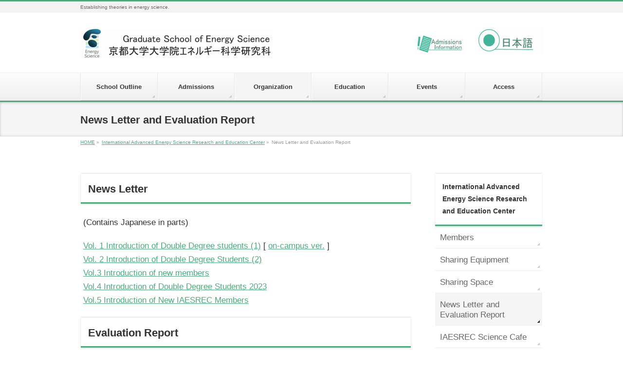

--- FILE ---
content_type: text/html; charset=UTF-8
request_url: https://www.energy.kyoto-u.ac.jp/en/advanced-center/news-letter/
body_size: 8576
content:
<!DOCTYPE html>
<!--[if IE]>
<meta http-equiv="X-UA-Compatible" content="IE=Edge" />
<![endif]-->
<html xmlns:fb="http://ogp.me/ns/fb#" lang="en-US">
<head>
<meta charset="UTF-8" />
<link rel="start" href="https://www.energy.kyoto-u.ac.jp/en" title="HOME" />

<meta id="viewport" name="viewport" content="width=device-width, initial-scale=1">
<title>News Letter and Evaluation Report | International Advanced Energy Science Research and Education Center | Graduate School of Energy Science, Kyoto University</title>
<!--[if lt IE 9]><script src="https://www.energy.kyoto-u.ac.jp/en/wp-content/themes/biz-vektor/js/html5.js"></script><![endif]-->
<meta name='robots' content='max-image-preview:large' />
<link rel='dns-prefetch' href='//maxcdn.bootstrapcdn.com' />
<link rel='dns-prefetch' href='//fonts.googleapis.com' />
<link rel="alternate" type="application/rss+xml" title="Graduate School of Energy Science, Kyoto University &raquo; Feed" href="https://www.energy.kyoto-u.ac.jp/en/feed/" />
<link rel="alternate" type="application/rss+xml" title="Graduate School of Energy Science, Kyoto University &raquo; Comments Feed" href="https://www.energy.kyoto-u.ac.jp/en/comments/feed/" />
<meta name="description" content="News Letter(Contains Japanese in parts)Vol. 1  Introduction of Double Degree students (1) [ on-campus ver. ]Vol. 2 Introduction of Double Degree Students (2)Vol.3 Introduction of new membersVol.4 Introduction of Double Degree Stude" />
<style type="text/css">.keyColorBG,.keyColorBGh:hover,.keyColor_bg,.keyColor_bg_hover:hover{background-color: #50a87f;}.keyColorCl,.keyColorClh:hover,.keyColor_txt,.keyColor_txt_hover:hover{color: #50a87f;}.keyColorBd,.keyColorBdh:hover,.keyColor_border,.keyColor_border_hover:hover{border-color: #50a87f;}.color_keyBG,.color_keyBGh:hover,.color_key_bg,.color_key_bg_hover:hover{background-color: #50a87f;}.color_keyCl,.color_keyClh:hover,.color_key_txt,.color_key_txt_hover:hover{color: #50a87f;}.color_keyBd,.color_keyBdh:hover,.color_key_border,.color_key_border_hover:hover{border-color: #50a87f;}</style>
<script type="text/javascript">
/* <![CDATA[ */
window._wpemojiSettings = {"baseUrl":"https:\/\/s.w.org\/images\/core\/emoji\/15.0.3\/72x72\/","ext":".png","svgUrl":"https:\/\/s.w.org\/images\/core\/emoji\/15.0.3\/svg\/","svgExt":".svg","source":{"concatemoji":"https:\/\/www.energy.kyoto-u.ac.jp\/en\/wp-includes\/js\/wp-emoji-release.min.js?ver=6.5.7"}};
/*! This file is auto-generated */
!function(i,n){var o,s,e;function c(e){try{var t={supportTests:e,timestamp:(new Date).valueOf()};sessionStorage.setItem(o,JSON.stringify(t))}catch(e){}}function p(e,t,n){e.clearRect(0,0,e.canvas.width,e.canvas.height),e.fillText(t,0,0);var t=new Uint32Array(e.getImageData(0,0,e.canvas.width,e.canvas.height).data),r=(e.clearRect(0,0,e.canvas.width,e.canvas.height),e.fillText(n,0,0),new Uint32Array(e.getImageData(0,0,e.canvas.width,e.canvas.height).data));return t.every(function(e,t){return e===r[t]})}function u(e,t,n){switch(t){case"flag":return n(e,"\ud83c\udff3\ufe0f\u200d\u26a7\ufe0f","\ud83c\udff3\ufe0f\u200b\u26a7\ufe0f")?!1:!n(e,"\ud83c\uddfa\ud83c\uddf3","\ud83c\uddfa\u200b\ud83c\uddf3")&&!n(e,"\ud83c\udff4\udb40\udc67\udb40\udc62\udb40\udc65\udb40\udc6e\udb40\udc67\udb40\udc7f","\ud83c\udff4\u200b\udb40\udc67\u200b\udb40\udc62\u200b\udb40\udc65\u200b\udb40\udc6e\u200b\udb40\udc67\u200b\udb40\udc7f");case"emoji":return!n(e,"\ud83d\udc26\u200d\u2b1b","\ud83d\udc26\u200b\u2b1b")}return!1}function f(e,t,n){var r="undefined"!=typeof WorkerGlobalScope&&self instanceof WorkerGlobalScope?new OffscreenCanvas(300,150):i.createElement("canvas"),a=r.getContext("2d",{willReadFrequently:!0}),o=(a.textBaseline="top",a.font="600 32px Arial",{});return e.forEach(function(e){o[e]=t(a,e,n)}),o}function t(e){var t=i.createElement("script");t.src=e,t.defer=!0,i.head.appendChild(t)}"undefined"!=typeof Promise&&(o="wpEmojiSettingsSupports",s=["flag","emoji"],n.supports={everything:!0,everythingExceptFlag:!0},e=new Promise(function(e){i.addEventListener("DOMContentLoaded",e,{once:!0})}),new Promise(function(t){var n=function(){try{var e=JSON.parse(sessionStorage.getItem(o));if("object"==typeof e&&"number"==typeof e.timestamp&&(new Date).valueOf()<e.timestamp+604800&&"object"==typeof e.supportTests)return e.supportTests}catch(e){}return null}();if(!n){if("undefined"!=typeof Worker&&"undefined"!=typeof OffscreenCanvas&&"undefined"!=typeof URL&&URL.createObjectURL&&"undefined"!=typeof Blob)try{var e="postMessage("+f.toString()+"("+[JSON.stringify(s),u.toString(),p.toString()].join(",")+"));",r=new Blob([e],{type:"text/javascript"}),a=new Worker(URL.createObjectURL(r),{name:"wpTestEmojiSupports"});return void(a.onmessage=function(e){c(n=e.data),a.terminate(),t(n)})}catch(e){}c(n=f(s,u,p))}t(n)}).then(function(e){for(var t in e)n.supports[t]=e[t],n.supports.everything=n.supports.everything&&n.supports[t],"flag"!==t&&(n.supports.everythingExceptFlag=n.supports.everythingExceptFlag&&n.supports[t]);n.supports.everythingExceptFlag=n.supports.everythingExceptFlag&&!n.supports.flag,n.DOMReady=!1,n.readyCallback=function(){n.DOMReady=!0}}).then(function(){return e}).then(function(){var e;n.supports.everything||(n.readyCallback(),(e=n.source||{}).concatemoji?t(e.concatemoji):e.wpemoji&&e.twemoji&&(t(e.twemoji),t(e.wpemoji)))}))}((window,document),window._wpemojiSettings);
/* ]]> */
</script>
<style id='wp-emoji-styles-inline-css' type='text/css'>

	img.wp-smiley, img.emoji {
		display: inline !important;
		border: none !important;
		box-shadow: none !important;
		height: 1em !important;
		width: 1em !important;
		margin: 0 0.07em !important;
		vertical-align: -0.1em !important;
		background: none !important;
		padding: 0 !important;
	}
</style>
<link rel='stylesheet' id='wp-block-library-css' href='https://www.energy.kyoto-u.ac.jp/en/wp-includes/css/dist/block-library/style.min.css?ver=6.5.7' type='text/css' media='all' />
<style id='classic-theme-styles-inline-css' type='text/css'>
/*! This file is auto-generated */
.wp-block-button__link{color:#fff;background-color:#32373c;border-radius:9999px;box-shadow:none;text-decoration:none;padding:calc(.667em + 2px) calc(1.333em + 2px);font-size:1.125em}.wp-block-file__button{background:#32373c;color:#fff;text-decoration:none}
</style>
<style id='global-styles-inline-css' type='text/css'>
body{--wp--preset--color--black: #000000;--wp--preset--color--cyan-bluish-gray: #abb8c3;--wp--preset--color--white: #ffffff;--wp--preset--color--pale-pink: #f78da7;--wp--preset--color--vivid-red: #cf2e2e;--wp--preset--color--luminous-vivid-orange: #ff6900;--wp--preset--color--luminous-vivid-amber: #fcb900;--wp--preset--color--light-green-cyan: #7bdcb5;--wp--preset--color--vivid-green-cyan: #00d084;--wp--preset--color--pale-cyan-blue: #8ed1fc;--wp--preset--color--vivid-cyan-blue: #0693e3;--wp--preset--color--vivid-purple: #9b51e0;--wp--preset--gradient--vivid-cyan-blue-to-vivid-purple: linear-gradient(135deg,rgba(6,147,227,1) 0%,rgb(155,81,224) 100%);--wp--preset--gradient--light-green-cyan-to-vivid-green-cyan: linear-gradient(135deg,rgb(122,220,180) 0%,rgb(0,208,130) 100%);--wp--preset--gradient--luminous-vivid-amber-to-luminous-vivid-orange: linear-gradient(135deg,rgba(252,185,0,1) 0%,rgba(255,105,0,1) 100%);--wp--preset--gradient--luminous-vivid-orange-to-vivid-red: linear-gradient(135deg,rgba(255,105,0,1) 0%,rgb(207,46,46) 100%);--wp--preset--gradient--very-light-gray-to-cyan-bluish-gray: linear-gradient(135deg,rgb(238,238,238) 0%,rgb(169,184,195) 100%);--wp--preset--gradient--cool-to-warm-spectrum: linear-gradient(135deg,rgb(74,234,220) 0%,rgb(151,120,209) 20%,rgb(207,42,186) 40%,rgb(238,44,130) 60%,rgb(251,105,98) 80%,rgb(254,248,76) 100%);--wp--preset--gradient--blush-light-purple: linear-gradient(135deg,rgb(255,206,236) 0%,rgb(152,150,240) 100%);--wp--preset--gradient--blush-bordeaux: linear-gradient(135deg,rgb(254,205,165) 0%,rgb(254,45,45) 50%,rgb(107,0,62) 100%);--wp--preset--gradient--luminous-dusk: linear-gradient(135deg,rgb(255,203,112) 0%,rgb(199,81,192) 50%,rgb(65,88,208) 100%);--wp--preset--gradient--pale-ocean: linear-gradient(135deg,rgb(255,245,203) 0%,rgb(182,227,212) 50%,rgb(51,167,181) 100%);--wp--preset--gradient--electric-grass: linear-gradient(135deg,rgb(202,248,128) 0%,rgb(113,206,126) 100%);--wp--preset--gradient--midnight: linear-gradient(135deg,rgb(2,3,129) 0%,rgb(40,116,252) 100%);--wp--preset--font-size--small: 13px;--wp--preset--font-size--medium: 20px;--wp--preset--font-size--large: 36px;--wp--preset--font-size--x-large: 42px;--wp--preset--spacing--20: 0.44rem;--wp--preset--spacing--30: 0.67rem;--wp--preset--spacing--40: 1rem;--wp--preset--spacing--50: 1.5rem;--wp--preset--spacing--60: 2.25rem;--wp--preset--spacing--70: 3.38rem;--wp--preset--spacing--80: 5.06rem;--wp--preset--shadow--natural: 6px 6px 9px rgba(0, 0, 0, 0.2);--wp--preset--shadow--deep: 12px 12px 50px rgba(0, 0, 0, 0.4);--wp--preset--shadow--sharp: 6px 6px 0px rgba(0, 0, 0, 0.2);--wp--preset--shadow--outlined: 6px 6px 0px -3px rgba(255, 255, 255, 1), 6px 6px rgba(0, 0, 0, 1);--wp--preset--shadow--crisp: 6px 6px 0px rgba(0, 0, 0, 1);}:where(.is-layout-flex){gap: 0.5em;}:where(.is-layout-grid){gap: 0.5em;}body .is-layout-flex{display: flex;}body .is-layout-flex{flex-wrap: wrap;align-items: center;}body .is-layout-flex > *{margin: 0;}body .is-layout-grid{display: grid;}body .is-layout-grid > *{margin: 0;}:where(.wp-block-columns.is-layout-flex){gap: 2em;}:where(.wp-block-columns.is-layout-grid){gap: 2em;}:where(.wp-block-post-template.is-layout-flex){gap: 1.25em;}:where(.wp-block-post-template.is-layout-grid){gap: 1.25em;}.has-black-color{color: var(--wp--preset--color--black) !important;}.has-cyan-bluish-gray-color{color: var(--wp--preset--color--cyan-bluish-gray) !important;}.has-white-color{color: var(--wp--preset--color--white) !important;}.has-pale-pink-color{color: var(--wp--preset--color--pale-pink) !important;}.has-vivid-red-color{color: var(--wp--preset--color--vivid-red) !important;}.has-luminous-vivid-orange-color{color: var(--wp--preset--color--luminous-vivid-orange) !important;}.has-luminous-vivid-amber-color{color: var(--wp--preset--color--luminous-vivid-amber) !important;}.has-light-green-cyan-color{color: var(--wp--preset--color--light-green-cyan) !important;}.has-vivid-green-cyan-color{color: var(--wp--preset--color--vivid-green-cyan) !important;}.has-pale-cyan-blue-color{color: var(--wp--preset--color--pale-cyan-blue) !important;}.has-vivid-cyan-blue-color{color: var(--wp--preset--color--vivid-cyan-blue) !important;}.has-vivid-purple-color{color: var(--wp--preset--color--vivid-purple) !important;}.has-black-background-color{background-color: var(--wp--preset--color--black) !important;}.has-cyan-bluish-gray-background-color{background-color: var(--wp--preset--color--cyan-bluish-gray) !important;}.has-white-background-color{background-color: var(--wp--preset--color--white) !important;}.has-pale-pink-background-color{background-color: var(--wp--preset--color--pale-pink) !important;}.has-vivid-red-background-color{background-color: var(--wp--preset--color--vivid-red) !important;}.has-luminous-vivid-orange-background-color{background-color: var(--wp--preset--color--luminous-vivid-orange) !important;}.has-luminous-vivid-amber-background-color{background-color: var(--wp--preset--color--luminous-vivid-amber) !important;}.has-light-green-cyan-background-color{background-color: var(--wp--preset--color--light-green-cyan) !important;}.has-vivid-green-cyan-background-color{background-color: var(--wp--preset--color--vivid-green-cyan) !important;}.has-pale-cyan-blue-background-color{background-color: var(--wp--preset--color--pale-cyan-blue) !important;}.has-vivid-cyan-blue-background-color{background-color: var(--wp--preset--color--vivid-cyan-blue) !important;}.has-vivid-purple-background-color{background-color: var(--wp--preset--color--vivid-purple) !important;}.has-black-border-color{border-color: var(--wp--preset--color--black) !important;}.has-cyan-bluish-gray-border-color{border-color: var(--wp--preset--color--cyan-bluish-gray) !important;}.has-white-border-color{border-color: var(--wp--preset--color--white) !important;}.has-pale-pink-border-color{border-color: var(--wp--preset--color--pale-pink) !important;}.has-vivid-red-border-color{border-color: var(--wp--preset--color--vivid-red) !important;}.has-luminous-vivid-orange-border-color{border-color: var(--wp--preset--color--luminous-vivid-orange) !important;}.has-luminous-vivid-amber-border-color{border-color: var(--wp--preset--color--luminous-vivid-amber) !important;}.has-light-green-cyan-border-color{border-color: var(--wp--preset--color--light-green-cyan) !important;}.has-vivid-green-cyan-border-color{border-color: var(--wp--preset--color--vivid-green-cyan) !important;}.has-pale-cyan-blue-border-color{border-color: var(--wp--preset--color--pale-cyan-blue) !important;}.has-vivid-cyan-blue-border-color{border-color: var(--wp--preset--color--vivid-cyan-blue) !important;}.has-vivid-purple-border-color{border-color: var(--wp--preset--color--vivid-purple) !important;}.has-vivid-cyan-blue-to-vivid-purple-gradient-background{background: var(--wp--preset--gradient--vivid-cyan-blue-to-vivid-purple) !important;}.has-light-green-cyan-to-vivid-green-cyan-gradient-background{background: var(--wp--preset--gradient--light-green-cyan-to-vivid-green-cyan) !important;}.has-luminous-vivid-amber-to-luminous-vivid-orange-gradient-background{background: var(--wp--preset--gradient--luminous-vivid-amber-to-luminous-vivid-orange) !important;}.has-luminous-vivid-orange-to-vivid-red-gradient-background{background: var(--wp--preset--gradient--luminous-vivid-orange-to-vivid-red) !important;}.has-very-light-gray-to-cyan-bluish-gray-gradient-background{background: var(--wp--preset--gradient--very-light-gray-to-cyan-bluish-gray) !important;}.has-cool-to-warm-spectrum-gradient-background{background: var(--wp--preset--gradient--cool-to-warm-spectrum) !important;}.has-blush-light-purple-gradient-background{background: var(--wp--preset--gradient--blush-light-purple) !important;}.has-blush-bordeaux-gradient-background{background: var(--wp--preset--gradient--blush-bordeaux) !important;}.has-luminous-dusk-gradient-background{background: var(--wp--preset--gradient--luminous-dusk) !important;}.has-pale-ocean-gradient-background{background: var(--wp--preset--gradient--pale-ocean) !important;}.has-electric-grass-gradient-background{background: var(--wp--preset--gradient--electric-grass) !important;}.has-midnight-gradient-background{background: var(--wp--preset--gradient--midnight) !important;}.has-small-font-size{font-size: var(--wp--preset--font-size--small) !important;}.has-medium-font-size{font-size: var(--wp--preset--font-size--medium) !important;}.has-large-font-size{font-size: var(--wp--preset--font-size--large) !important;}.has-x-large-font-size{font-size: var(--wp--preset--font-size--x-large) !important;}
.wp-block-navigation a:where(:not(.wp-element-button)){color: inherit;}
:where(.wp-block-post-template.is-layout-flex){gap: 1.25em;}:where(.wp-block-post-template.is-layout-grid){gap: 1.25em;}
:where(.wp-block-columns.is-layout-flex){gap: 2em;}:where(.wp-block-columns.is-layout-grid){gap: 2em;}
.wp-block-pullquote{font-size: 1.5em;line-height: 1.6;}
</style>
<link rel='stylesheet' id='contact-form-7-css' href='https://www.energy.kyoto-u.ac.jp/en/wp-content/plugins/contact-form-7/includes/css/styles.css?ver=5.9.3' type='text/css' media='all' />
<link rel='stylesheet' id='cf7msm_styles-css' href='https://www.energy.kyoto-u.ac.jp/en/wp-content/plugins/contact-form-7-multi-step-module/resources/cf7msm.css?ver=4.3.1' type='text/css' media='all' />
<link rel='stylesheet' id='whats-new-style-css' href='https://www.energy.kyoto-u.ac.jp/en/wp-content/plugins/whats-new-genarator/whats-new.css?ver=2.0.2' type='text/css' media='all' />
<link rel='stylesheet' id='Biz_Vektor_common_style-css' href='https://www.energy.kyoto-u.ac.jp/en/wp-content/themes/biz-vektor/css/bizvektor_common_min.css?ver=1.9.14' type='text/css' media='all' />
<link rel='stylesheet' id='Biz_Vektor_Design_style-css' href='https://www.energy.kyoto-u.ac.jp/en/wp-content/themes/biz-vektor/design_skins/002/002.css?ver=1.9.14' type='text/css' media='all' />
<link rel='stylesheet' id='Biz_Vektor_plugin_sns_style-css' href='https://www.energy.kyoto-u.ac.jp/en/wp-content/themes/biz-vektor/plugins/sns/style_bizvektor_sns.css?ver=6.5.7' type='text/css' media='all' />
<link rel='stylesheet' id='Biz_Vektor_add_font_awesome-css' href='//maxcdn.bootstrapcdn.com/font-awesome/4.3.0/css/font-awesome.min.css?ver=6.5.7' type='text/css' media='all' />
<link rel='stylesheet' id='Biz_Vektor_add_web_fonts-css' href='//fonts.googleapis.com/css?family=Droid+Sans%3A700%7CLato%3A900%7CAnton&#038;ver=6.5.7' type='text/css' media='all' />
<link rel='stylesheet' id='timed-content-css-css' href='https://www.energy.kyoto-u.ac.jp/en/wp-content/plugins/timed-content/css/timed-content.css?ver=2.80' type='text/css' media='all' />
<script type="text/javascript" src="https://www.energy.kyoto-u.ac.jp/en/wp-includes/js/jquery/jquery.min.js?ver=3.7.1" id="jquery-core-js"></script>
<script type="text/javascript" src="https://www.energy.kyoto-u.ac.jp/en/wp-includes/js/jquery/jquery-migrate.min.js?ver=3.4.1" id="jquery-migrate-js"></script>
<script type="text/javascript" src="https://www.energy.kyoto-u.ac.jp/en/wp-content/plugins/timed-content/js/timed-content.js?ver=2.80" id="timed-content_js-js"></script>
<link rel="https://api.w.org/" href="https://www.energy.kyoto-u.ac.jp/en/wp-json/" /><link rel="alternate" type="application/json" href="https://www.energy.kyoto-u.ac.jp/en/wp-json/wp/v2/pages/748" /><link rel="EditURI" type="application/rsd+xml" title="RSD" href="https://www.energy.kyoto-u.ac.jp/en/xmlrpc.php?rsd" />
<link rel="canonical" href="https://www.energy.kyoto-u.ac.jp/en/advanced-center/news-letter/" />
<link rel='shortlink' href='https://www.energy.kyoto-u.ac.jp/en/?p=748' />
<link rel="alternate" type="application/json+oembed" href="https://www.energy.kyoto-u.ac.jp/en/wp-json/oembed/1.0/embed?url=https%3A%2F%2Fwww.energy.kyoto-u.ac.jp%2Fen%2Fadvanced-center%2Fnews-letter%2F" />
<link rel="alternate" type="text/xml+oembed" href="https://www.energy.kyoto-u.ac.jp/en/wp-json/oembed/1.0/embed?url=https%3A%2F%2Fwww.energy.kyoto-u.ac.jp%2Fen%2Fadvanced-center%2Fnews-letter%2F&#038;format=xml" />
<!-- [ BizVektor OGP ] -->
<meta property="og:site_name" content="Graduate School of Energy Science, Kyoto University" />
<meta property="og:url" content="https://www.energy.kyoto-u.ac.jp/en/advanced-center/news-letter/" />
<meta property="fb:app_id" content="" />
<meta property="og:type" content="article" />
<meta property="og:title" content="News Letter and Evaluation Report | Graduate School of Energy Science, Kyoto University" />
<meta property="og:description" content=" News Letter    (Contains Japanese in parts)    Vol. 1  Introduction of Double Degree students (1) [ on-campus ver. ]Vol. 2 Introduction of Double Degree Students (2)Vol.3 Introduction of new membersVol.4 Introduction of Double Degree Stude" />
<!-- [ /BizVektor OGP ] -->
<!--[if lte IE 8]>
<link rel="stylesheet" type="text/css" media="all" href="https://www.energy.kyoto-u.ac.jp/en/wp-content/themes/biz-vektor/design_skins/002/002_oldie.css" />
<![endif]-->
		<style type="text/css">
			@import url(http://fonts.googleapis.com/css?family=Open+Sans:400,700,700italic,300,300italic,400italic);

		body {font-family: 'Open Sans', sans-serif;}
	
		/*-------------------------------------------*/
		/*	default global version style
		/*-------------------------------------------*/
		body { font-size: 1.05em; }
				
		.sideTower .localSection li ul li, 
		#sideTower .localSection li ul li { font-size: 0.9em; }
		</style>
	<link rel="pingback" href="https://www.energy.kyoto-u.ac.jp/en/xmlrpc.php" />
<link rel="icon" href="https://www.energy.kyoto-u.ac.jp/en/wp-content/uploads/2017/09/sitelogo-150x150.jpg" sizes="32x32" />
<link rel="icon" href="https://www.energy.kyoto-u.ac.jp/en/wp-content/uploads/2017/09/sitelogo-200x200.jpg" sizes="192x192" />
<link rel="apple-touch-icon" href="https://www.energy.kyoto-u.ac.jp/en/wp-content/uploads/2017/09/sitelogo-200x200.jpg" />
<meta name="msapplication-TileImage" content="https://www.energy.kyoto-u.ac.jp/en/wp-content/uploads/2017/09/sitelogo.jpg" />
		<style type="text/css">
/* FontNormal */
a,
a:hover,
a:active,
#header #headContact #headContactTel,
#gMenu .menu li a span,
#content h4,
#content h5,
#content dt,
#content .child_page_block h4 a:hover,
#content .child_page_block p a:hover,
.paging span,
.paging a,
#content .infoList ul li .infoTxt a:hover,
#content .infoList .infoListBox div.entryTxtBox h4.entryTitle a,
#footerSiteMap .menu a:hover,
#topPr h3 a:hover,
#topPr .topPrDescription a:hover,
#content ul.linkList li a:hover,
#content .childPageBox ul li.current_page_item a,
#content .childPageBox ul li.current_page_item ul li a:hover,
#content .childPageBox ul li a:hover,
#content .childPageBox ul li.current_page_item a	{ color:#50a87f;}

/* bg */
::selection			{ background-color:#50a87f;}
::-moz-selection	{ background-color:#50a87f;}
/* bg */
#gMenu .assistive-text,
#content .mainFootContact .mainFootBt a,
.paging span.current,
.paging a:hover,
#content .infoList .infoCate a:hover,
.sideTower li.sideBnr#sideContact a,
form#searchform input#searchsubmit,
#pagetop a:hover,
a.btn,
.linkBtn a,
input[type=button],
input[type=submit]	{ background-color:#50a87f;}

/* border */
#searchform input[type=submit],
p.form-submit input[type=submit],
form#searchform input#searchsubmit,
#content form input.wpcf7-submit,
#confirm-button input,
a.btn,
.linkBtn a,
input[type=button],
input[type=submit],
.moreLink a,
#headerTop,
#content h3,
#content .child_page_block h4 a,
.paging span,
.paging a,
form#searchform input#searchsubmit	{ border-color:#50a87f;}

#gMenu	{ border-top-color:#50a87f;}
#content h2,
#content h1.contentTitle,
#content h1.entryPostTitle,
.sideTower .localHead,
#topPr h3 a	{ border-bottom-color:#50a87f; }

@media (min-width: 770px) {
#gMenu { border-top-color:#eeeeee;}
#gMenu	{ border-bottom-color:#50a87f; }
#footMenu .menu li a:hover	{ color:#50a87f; }
}
		</style>
<!--[if lte IE 8]>
<style type="text/css">
#gMenu	{ border-bottom-color:#50a87f; }
#footMenu .menu li a:hover	{ color:#50a87f; }
</style>
<![endif]-->
<style type="text/css">
/*-------------------------------------------*/
/*	menu divide
/*-------------------------------------------*/
@media (min-width: 970px) { #gMenu .menu > li { width:16.65%; text-align:center; } }
</style>
<!--[if lte IE 8]>
<style type="text/css">
#gMenu .menu li { width:px; text-align:center; }
#gMenu .menu li.current_page_item,
#gMenu .menu li.current_page_ancestor { width:px; }
</style>
<![endif]-->
<link rel="stylesheet" href="https://www.energy.kyoto-u.ac.jp/en/wp-content/themes/biz-vektor/style.css" type="text/css" media="all" />
</head>

<body class="page-template-default page page-id-748 page-child parent-pageid-598 two-column right-sidebar">

<div id="fb-root"></div>

<div id="wrap">

<!--[if lte IE 8]>
<div id="eradi_ie_box">
<div class="alert_title">Your <span style="font-weight: bold;">Internet Exproler</span> is too old.</div>
<p>The support of your Internet Explorer has already ended so that correct displays and behaviors are not guaranteed.<br />
The old Internet Exproler is <a href="https://www.microsoft.com/ja-jp/windows/lifecycle/iesupport/" target="_blank" >strongly recommended to update the new browsers</a> from the videwpoint of security.<br />
<a href="http://windows.microsoft.com/ja-jp/internet-explorer/" target="_blank" >A new Internet Exproler</a>, <a href="https://www.microsoft.com/ja-jp/windows/microsoft-edge" target="_blank" >Edge</a> <a href="https://www.google.co.jp/chrome/browser/index.html" target="_blank">Chrome</a> or <a href="https://www.mozilla.org/ja/firefox/new/" target="_blank">Firefox</a> should be used.</p>
</div>
<![endif]-->

<!-- [ #headerTop ] -->
<div id="headerTop">
<div class="innerBox">
<div id="site-description">Establishing theories in energy science.</div>
</div>
</div><!-- [ /#headerTop ] -->

<!-- [ #header ] -->
<div id="header">
<div id="headerInner" class="innerBox">
<!-- [ #headLogo ] -->
<div id="site-title">
<a href="https://www.energy.kyoto-u.ac.jp/en/" title="Graduate School of Energy Science, Kyoto University" rel="home">
<img src="//www.energy.kyoto-u.ac.jp/en/wp-content/uploads/2017/10/site_top_banner.png" alt="Graduate School of Energy Science, Kyoto University" /></a>
</div>
<!-- [ /#headLogo ] -->

<!-- [ #headContact ] -->
<!-- [ /#headContact ] -->

<div align="right">
<!-- [ #headMenu ] -->
<a href="http://www.energy.kyoto-u.ac.jp/en/admission/"><img src="http://www.energy.kyoto-u.ac.jp/en/wp-content/uploads/2017/11/admission_button_en.png" width="100"></a>　
<a href="http://www.energy.kyoto-u.ac.jp/jp/"><img src="http://www.energy.kyoto-u.ac.jp/en/wp-content/uploads/2017/11/japanese_button_en.png"  width="100"></a>
<!--
<a href="https://125th.kyoto-u.ac.jp/"><img src="http://www.energy.kyoto-u.ac.jp/en/wp-content/uploads/2020/02/125_logo.png"></a>
-->
</div>
<!-- [ /#headMenu ] -->

</div>
<!-- #headerInner -->
</div>
<!-- [ /#header ] -->


<!-- [ #gMenu ] -->
<div id="gMenu" class="itemClose">
<div id="gMenuInner" class="innerBox">
<h3 class="assistive-text" onclick="showHide('gMenu');"><span>MENU</span></h3>
<div class="skip-link screen-reader-text">
	<a href="#content" title="Skip menu">Skip menu</a>
</div>
<div class="menu-main-menu-container"><ul id="menu-main-menu" class="menu"><li id="menu-item-49" class="menu-item menu-item-type-post_type menu-item-object-page menu-item-has-children"><a href="https://www.energy.kyoto-u.ac.jp/en/outline/"><strong>School Outline</strong></a>
<ul class="sub-menu">
	<li id="menu-item-54" class="menu-item menu-item-type-post_type menu-item-object-page"><a href="https://www.energy.kyoto-u.ac.jp/en/outline/greeting/">Greeting from Dean of Graduate School</a></li>
	<li id="menu-item-53" class="menu-item menu-item-type-post_type menu-item-object-page"><a href="https://www.energy.kyoto-u.ac.jp/en/outline/idea/">Idea of the School</a></li>
	<li id="menu-item-52" class="menu-item menu-item-type-post_type menu-item-object-page"><a href="https://www.energy.kyoto-u.ac.jp/en/outline/organization/">Administrating Organization</a></li>
	<li id="menu-item-51" class="menu-item menu-item-type-post_type menu-item-object-page"><a href="https://www.energy.kyoto-u.ac.jp/en/outline/facility-map/">Facility Map</a></li>
	<li id="menu-item-50" class="menu-item menu-item-type-post_type menu-item-object-page"><a href="https://www.energy.kyoto-u.ac.jp/en/outline/international-relations/">International Relations</a></li>
	<li id="menu-item-1778" class="menu-item menu-item-type-post_type menu-item-object-page"><a href="https://www.energy.kyoto-u.ac.jp/en/outline/gender-equality-initiatives/">Gender Equality Initiatives</a></li>
	<li id="menu-item-1601" class="menu-item menu-item-type-post_type menu-item-object-page"><a href="https://www.energy.kyoto-u.ac.jp/en/outline/archive/">Archive</a></li>
</ul>
</li>
<li id="menu-item-48" class="menu-item menu-item-type-post_type menu-item-object-page menu-item-has-children"><a href="https://www.energy.kyoto-u.ac.jp/en/admission/"><strong>Admissions</strong></a>
<ul class="sub-menu">
	<li id="menu-item-216" class="menu-item menu-item-type-post_type menu-item-object-page"><a href="https://www.energy.kyoto-u.ac.jp/en/admission/admission-information/">Admission Information</a></li>
	<li id="menu-item-219" class="menu-item menu-item-type-post_type menu-item-object-page"><a href="https://www.energy.kyoto-u.ac.jp/en/admission/iesc-masters-program/">IESC Masters Program</a></li>
	<li id="menu-item-224" class="menu-item menu-item-type-post_type menu-item-object-page"><a href="https://www.energy.kyoto-u.ac.jp/en/admission/iesc-doctoral-program/">IESC Doctoral Program</a></li>
	<li id="menu-item-248" class="menu-item menu-item-type-post_type menu-item-object-page"><a href="https://www.energy.kyoto-u.ac.jp/en/admission/admission-documentation/">Admission Documentation</a></li>
	<li id="menu-item-247" class="menu-item menu-item-type-post_type menu-item-object-page"><a href="https://www.energy.kyoto-u.ac.jp/en/admission/admission-faq/">Admission FAQ</a></li>
	<li id="menu-item-317" class="menu-item menu-item-type-post_type menu-item-object-page"><a href="https://www.energy.kyoto-u.ac.jp/en/admission/research-student/">Research Student</a></li>
	<li id="menu-item-279" class="menu-item menu-item-type-post_type menu-item-object-page"><a href="https://www.energy.kyoto-u.ac.jp/en/contact-us/">Contact Us</a></li>
</ul>
</li>
<li id="menu-item-476" class="menu-item menu-item-type-post_type menu-item-object-page current-menu-ancestor current_page_ancestor menu-item-has-children"><a href="https://www.energy.kyoto-u.ac.jp/en/organization/"><strong>Organization</strong></a>
<ul class="sub-menu">
	<li id="menu-item-76" class="menu-item menu-item-type-post_type menu-item-object-page"><a href="https://www.energy.kyoto-u.ac.jp/en/organization/socio-environmental/">Socio-Environmental Energy Science Dept.</a></li>
	<li id="menu-item-75" class="menu-item menu-item-type-post_type menu-item-object-page"><a href="https://www.energy.kyoto-u.ac.jp/en/organization/fundamental/">Fundamental Energy Science Dept.</a></li>
	<li id="menu-item-102" class="menu-item menu-item-type-post_type menu-item-object-page"><a href="https://www.energy.kyoto-u.ac.jp/en/organization/conversion/">Energy Conversion Science Dept.</a></li>
	<li id="menu-item-101" class="menu-item menu-item-type-post_type menu-item-object-page"><a href="https://www.energy.kyoto-u.ac.jp/en/organization/sciencetechnology/">Energy Science and Technology Dept.</a></li>
	<li id="menu-item-606" class="menu-item menu-item-type-post_type menu-item-object-page current-page-ancestor current-menu-ancestor current-menu-parent current-page-parent current_page_parent current_page_ancestor menu-item-has-children"><a href="https://www.energy.kyoto-u.ac.jp/en/advanced-center/">International Advanced Energy Science Research and Education Center</a>
	<ul class="sub-menu">
		<li id="menu-item-780" class="menu-item menu-item-type-post_type menu-item-object-page"><a href="https://www.energy.kyoto-u.ac.jp/en/advanced-center/list-of-members/">Members</a></li>
		<li id="menu-item-609" class="menu-item menu-item-type-post_type menu-item-object-page"><a href="https://www.energy.kyoto-u.ac.jp/en/advanced-center/center-facility/">Sharing Space</a></li>
		<li id="menu-item-608" class="menu-item menu-item-type-post_type menu-item-object-page"><a href="https://www.energy.kyoto-u.ac.jp/en/advanced-center/sharing-equipment/">Sharing Equipment</a></li>
		<li id="menu-item-756" class="menu-item menu-item-type-post_type menu-item-object-page current-menu-item page_item page-item-748 current_page_item"><a href="https://www.energy.kyoto-u.ac.jp/en/advanced-center/news-letter/">News Letter and Evaluation Report</a></li>
		<li id="menu-item-815" class="menu-item menu-item-type-post_type menu-item-object-page"><a href="https://www.energy.kyoto-u.ac.jp/en/advanced-center/iaesrec-science-cafe/">IAESREC Science Cafe</a></li>
		<li id="menu-item-607" class="menu-item menu-item-type-post_type menu-item-object-page"><a href="https://www.energy.kyoto-u.ac.jp/en/advanced-center/center-contact/">Contact</a></li>
	</ul>
</li>
</ul>
</li>
<li id="menu-item-104" class="menu-item menu-item-type-post_type menu-item-object-page menu-item-has-children"><a href="https://www.energy.kyoto-u.ac.jp/en/education/"><strong>Education</strong></a>
<ul class="sub-menu">
	<li id="menu-item-105" class="menu-item menu-item-type-post_type menu-item-object-page"><a href="https://www.energy.kyoto-u.ac.jp/en/education/education-policy/">Education Policy</a></li>
	<li id="menu-item-196" class="menu-item menu-item-type-post_type menu-item-object-page"><a href="https://www.energy.kyoto-u.ac.jp/en/education/course-overview/">Course Overview of IESC</a></li>
	<li id="menu-item-207" class="menu-item menu-item-type-post_type menu-item-object-page"><a href="https://www.energy.kyoto-u.ac.jp/en/education/syllabus/">Syllabus</a></li>
	<li id="menu-item-193" class="menu-item menu-item-type-post_type menu-item-object-page"><a href="https://www.energy.kyoto-u.ac.jp/en/education/academic-calendar/">Academic Calendar</a></li>
</ul>
</li>
<li id="menu-item-210" class="menu-item menu-item-type-custom menu-item-object-custom menu-item-has-children"><a href="http://www.energy.kyoto-u.ac.jp/en/info/"><strong>Events</strong></a>
<ul class="sub-menu">
	<li id="menu-item-211" class="menu-item menu-item-type-custom menu-item-object-custom"><a href="http://www.energy.kyoto-u.ac.jp/en/info/">Event guides</a></li>
	<li id="menu-item-212" class="menu-item menu-item-type-post_type menu-item-object-page"><a href="https://www.energy.kyoto-u.ac.jp/en/news-topics/">News Topics</a></li>
</ul>
</li>
<li id="menu-item-275" class="menu-item menu-item-type-post_type menu-item-object-page"><a href="https://www.energy.kyoto-u.ac.jp/en/access/"><strong>Access</strong></a></li>
</ul></div>
</div><!-- [ /#gMenuInner ] -->
</div>
<!-- [ /#gMenu ] -->


<div id="pageTitBnr">
<div class="innerBox">
<div id="pageTitInner">
<h1 id="pageTit">
News Letter and Evaluation Report</h1>
</div><!-- [ /#pageTitInner ] -->
</div>
</div><!-- [ /#pageTitBnr ] -->
<!-- [ #panList ] -->
<div id="panList">
<div id="panListInner" class="innerBox">
<ul><li id="panHome"><a href="https://www.energy.kyoto-u.ac.jp/en"><span>HOME</span></a> &raquo; </li><li itemscope itemtype="http://data-vocabulary.org/Breadcrumb"><a href="https://www.energy.kyoto-u.ac.jp/en/advanced-center/" itemprop="url"><span itemprop="title">International Advanced Energy Science Research and Education Center</span></a> &raquo; </li><li><span>News Letter and Evaluation Report</span></li></ul></div>
</div>
<!-- [ /#panList ] -->

<div id="main">
<!-- [ #container ] -->
<div id="container" class="innerBox">
<!-- [ #content ] -->
<div id="content" class="content">

<div id="post-748" class="entry-content">
	
<h2 class="wp-block-heading">News Letter</h2>



<p>(Contains Japanese in parts)</p>



<p><a href="https://www.energy.kyoto-u.ac.jp/jp/wp-content/uploads/2021/03/Newsletter-Vol.1-20210326.pdf">Vol. 1  Introduction of Double Degree students (1)</a> [ <a href="https://www.energy.kyoto-u.ac.jp/intra/wp-content/uploads/2023/01/Newsletter-Vol.1-20210326.pdf">on-campus ver.</a> ]<br><a href="https://www.energy.kyoto-u.ac.jp/en/wp-content/uploads/2021/03/Newsletter-Vol.2-20210326.pdf">Vol. 2 Introduction of Double Degree Students (2)</a><br><a href="https://www.energy.kyoto-u.ac.jp/en/wp-content/uploads/2021/04/Newsletter20210406-revised-3.pdf">Vol.3 Introduction of new members</a><br><a href="https://www.energy.kyoto-u.ac.jp/jp/wp-content/uploads/2022/04/Newsletter-Vol.04_20220331-final.pdf">Vol.4 Introduction of Double Degree Students 2023</a><br><a href="https://www.energy.kyoto-u.ac.jp/jp/wp-content/uploads/2024/06/Newsletter_Vol.5_20230330-2.pdf" data-type="link" data-id="https://www.energy.kyoto-u.ac.jp/jp/wp-content/uploads/2024/06/Newsletter_Vol.5_20230330-2.pdf">Vol.5 Introduction of New IAESREC Members</a></p>



<p></p>



<h2 class="wp-block-heading">Evaluation Report</h2>



<p>(Japanese only)</p>



<p><a href="https://www.energy.kyoto-u.ac.jp/jp/wp-content/uploads/2025/06/4ea0d72ad17dcea3939cc5f896da8313.pdf" data-type="link" data-id="https://www.energy.kyoto-u.ac.jp/jp/wp-content/uploads/2024/05/d77ebffc0039401e4e48c5ed428f2af4.pdf">IAESREC Evaluation Report (2024)</a><br><a href="https://www.energy.kyoto-u.ac.jp/jp/wp-content/uploads/2024/05/d77ebffc0039401e4e48c5ed428f2af4.pdf" data-type="link" data-id="https://www.energy.kyoto-u.ac.jp/jp/wp-content/uploads/2024/05/d77ebffc0039401e4e48c5ed428f2af4.pdf">IAESREC Evaluation Report (2023)<br></a><a href="https://www.energy.kyoto-u.ac.jp/jp/wp-content/uploads/2023/05/0e80872ae089d737f220518f035f063a.pdf" target="_blank" rel="noreferrer noopener">IAESREC Evaluation Report (2022)</a> <br><a href="https://www.energy.kyoto-u.ac.jp/jp/wp-content/uploads/2022/04/2cd0c03bcd93c058ea3d45bd78e0c710.pdf" target="_blank" rel="noreferrer noopener">IAESREC Evaluation Report (2021)</a> <br><a href="https://www.energy.kyoto-u.ac.jp/jp/wp-content/uploads/2021/04/768c2700738634e17cf1c6672ac51964.pdf" target="_blank" rel="noreferrer noopener">IAESREC Evaluation Report (2018-2020)</a></p>


	</div><!-- .entry-content -->



		<div class="childPageBox">
		<h4><a href="https://www.energy.kyoto-u.ac.jp/en/advanced-center/">International Advanced Energy Science Research and Education Center</a></h4>
		<ul>
		<li class="page_item page-item-767"><a href="https://www.energy.kyoto-u.ac.jp/en/advanced-center/list-of-members/">Members</a></li>
<li class="page_item page-item-602"><a href="https://www.energy.kyoto-u.ac.jp/en/advanced-center/sharing-equipment/">Sharing Equipment</a></li>
<li class="page_item page-item-600"><a href="https://www.energy.kyoto-u.ac.jp/en/advanced-center/center-facility/">Sharing Space</a></li>
<li class="page_item page-item-748 current_page_item"><a href="https://www.energy.kyoto-u.ac.jp/en/advanced-center/news-letter/" aria-current="page">News Letter and Evaluation Report</a></li>
<li class="page_item page-item-810"><a href="https://www.energy.kyoto-u.ac.jp/en/advanced-center/iaesrec-science-cafe/">IAESREC Science Cafe</a></li>
<li class="page_item page-item-604"><a href="https://www.energy.kyoto-u.ac.jp/en/advanced-center/center-contact/">Contact</a></li>
		</ul>
		</div>
		


</div>
<!-- [ /#content ] -->

<!-- [ #sideTower ] -->
<div id="sideTower" class="sideTower">
					<div class="localSection sideWidget pageListSection">
				<h3 class="localHead"><a href="https://www.energy.kyoto-u.ac.jp/en/advanced-center/">International Advanced Energy Science Research and Education Center</a></h3>
				<ul class="localNavi">
				<li class="page_item page-item-767"><a href="https://www.energy.kyoto-u.ac.jp/en/advanced-center/list-of-members/">Members</a></li>
<li class="page_item page-item-602"><a href="https://www.energy.kyoto-u.ac.jp/en/advanced-center/sharing-equipment/">Sharing Equipment</a></li>
<li class="page_item page-item-600"><a href="https://www.energy.kyoto-u.ac.jp/en/advanced-center/center-facility/">Sharing Space</a></li>
<li class="page_item page-item-748 current_page_item"><a href="https://www.energy.kyoto-u.ac.jp/en/advanced-center/news-letter/" aria-current="page">News Letter and Evaluation Report</a></li>
<li class="page_item page-item-810"><a href="https://www.energy.kyoto-u.ac.jp/en/advanced-center/iaesrec-science-cafe/">IAESREC Science Cafe</a></li>
<li class="page_item page-item-604"><a href="https://www.energy.kyoto-u.ac.jp/en/advanced-center/center-contact/">Contact</a></li>
				</ul>
				</div>

		</div>
<!-- [ /#sideTower ] -->
</div>
<!-- [ /#container ] -->

</div><!-- #main -->

<div id="back-top">
<a href="#wrap">
	<img id="pagetop" src="https://www.energy.kyoto-u.ac.jp/en/wp-content/themes/biz-vektor/js/res-vektor/images/footer_pagetop.png" alt="PAGETOP" />
</a>
</div>

<!-- [ #footerSection ] -->
<div id="footerSection">

	<div id="pagetop">
	<div id="pagetopInner" class="innerBox">
	<a href="#wrap">PAGETOP</a>
	</div>
	</div>

	<div id="footMenu">
	<div id="footMenuInner" class="innerBox">
	<div class="menu-footer-menu-container"><ul id="menu-footer-menu" class="menu"><li id="menu-item-278" class="menu-item menu-item-type-post_type menu-item-object-page menu-item-278"><a href="https://www.energy.kyoto-u.ac.jp/en/contact-us/">Contact Us</a></li>
</ul></div>	</div>
	</div>

	<!-- [ #footer ] -->
	<div id="footer">
	<!-- [ #footerInner ] -->
	<div id="footerInner" class="innerBox">
		<dl id="footerOutline">
		<dt>Graduate School of Energy Science, <br />
Kyoto University</dt>
		<dd>
		Yoshida-hommachi, Sakyo-ku, Kyoto 606-8501, JAPAN		</dd>
		</dl>
		<!-- [ #footerSiteMap ] -->
		<div id="footerSiteMap">
<div class="menu-main-menu-container"><ul id="menu-main-menu-1" class="menu"><li id="menu-item-49" class="menu-item menu-item-type-post_type menu-item-object-page menu-item-has-children menu-item-49"><a href="https://www.energy.kyoto-u.ac.jp/en/outline/">School Outline</a>
<ul class="sub-menu">
	<li id="menu-item-54" class="menu-item menu-item-type-post_type menu-item-object-page menu-item-54"><a href="https://www.energy.kyoto-u.ac.jp/en/outline/greeting/">Greeting from Dean of Graduate School</a></li>
	<li id="menu-item-53" class="menu-item menu-item-type-post_type menu-item-object-page menu-item-53"><a href="https://www.energy.kyoto-u.ac.jp/en/outline/idea/">Idea of the School</a></li>
	<li id="menu-item-52" class="menu-item menu-item-type-post_type menu-item-object-page menu-item-52"><a href="https://www.energy.kyoto-u.ac.jp/en/outline/organization/">Administrating Organization</a></li>
	<li id="menu-item-51" class="menu-item menu-item-type-post_type menu-item-object-page menu-item-51"><a href="https://www.energy.kyoto-u.ac.jp/en/outline/facility-map/">Facility Map</a></li>
	<li id="menu-item-50" class="menu-item menu-item-type-post_type menu-item-object-page menu-item-50"><a href="https://www.energy.kyoto-u.ac.jp/en/outline/international-relations/">International Relations</a></li>
	<li id="menu-item-1778" class="menu-item menu-item-type-post_type menu-item-object-page menu-item-1778"><a href="https://www.energy.kyoto-u.ac.jp/en/outline/gender-equality-initiatives/">Gender Equality Initiatives</a></li>
	<li id="menu-item-1601" class="menu-item menu-item-type-post_type menu-item-object-page menu-item-1601"><a href="https://www.energy.kyoto-u.ac.jp/en/outline/archive/">Archive</a></li>
</ul>
</li>
<li id="menu-item-48" class="menu-item menu-item-type-post_type menu-item-object-page menu-item-has-children menu-item-48"><a href="https://www.energy.kyoto-u.ac.jp/en/admission/">Admissions</a>
<ul class="sub-menu">
	<li id="menu-item-216" class="menu-item menu-item-type-post_type menu-item-object-page menu-item-216"><a href="https://www.energy.kyoto-u.ac.jp/en/admission/admission-information/">Admission Information</a></li>
	<li id="menu-item-219" class="menu-item menu-item-type-post_type menu-item-object-page menu-item-219"><a href="https://www.energy.kyoto-u.ac.jp/en/admission/iesc-masters-program/">IESC Masters Program</a></li>
	<li id="menu-item-224" class="menu-item menu-item-type-post_type menu-item-object-page menu-item-224"><a href="https://www.energy.kyoto-u.ac.jp/en/admission/iesc-doctoral-program/">IESC Doctoral Program</a></li>
	<li id="menu-item-248" class="menu-item menu-item-type-post_type menu-item-object-page menu-item-248"><a href="https://www.energy.kyoto-u.ac.jp/en/admission/admission-documentation/">Admission Documentation</a></li>
	<li id="menu-item-247" class="menu-item menu-item-type-post_type menu-item-object-page menu-item-247"><a href="https://www.energy.kyoto-u.ac.jp/en/admission/admission-faq/">Admission FAQ</a></li>
	<li id="menu-item-317" class="menu-item menu-item-type-post_type menu-item-object-page menu-item-317"><a href="https://www.energy.kyoto-u.ac.jp/en/admission/research-student/">Research Student</a></li>
	<li id="menu-item-279" class="menu-item menu-item-type-post_type menu-item-object-page menu-item-279"><a href="https://www.energy.kyoto-u.ac.jp/en/contact-us/">Contact Us</a></li>
</ul>
</li>
<li id="menu-item-476" class="menu-item menu-item-type-post_type menu-item-object-page current-menu-ancestor current_page_ancestor menu-item-has-children menu-item-476"><a href="https://www.energy.kyoto-u.ac.jp/en/organization/">Organization</a>
<ul class="sub-menu">
	<li id="menu-item-76" class="menu-item menu-item-type-post_type menu-item-object-page menu-item-76"><a href="https://www.energy.kyoto-u.ac.jp/en/organization/socio-environmental/">Socio-Environmental Energy Science Dept.</a></li>
	<li id="menu-item-75" class="menu-item menu-item-type-post_type menu-item-object-page menu-item-75"><a href="https://www.energy.kyoto-u.ac.jp/en/organization/fundamental/">Fundamental Energy Science Dept.</a></li>
	<li id="menu-item-102" class="menu-item menu-item-type-post_type menu-item-object-page menu-item-102"><a href="https://www.energy.kyoto-u.ac.jp/en/organization/conversion/">Energy Conversion Science Dept.</a></li>
	<li id="menu-item-101" class="menu-item menu-item-type-post_type menu-item-object-page menu-item-101"><a href="https://www.energy.kyoto-u.ac.jp/en/organization/sciencetechnology/">Energy Science and Technology Dept.</a></li>
	<li id="menu-item-606" class="menu-item menu-item-type-post_type menu-item-object-page current-page-ancestor current-menu-ancestor current-menu-parent current-page-parent current_page_parent current_page_ancestor menu-item-has-children menu-item-606"><a href="https://www.energy.kyoto-u.ac.jp/en/advanced-center/">International Advanced Energy Science Research and Education Center</a>
	<ul class="sub-menu">
		<li id="menu-item-780" class="menu-item menu-item-type-post_type menu-item-object-page menu-item-780"><a href="https://www.energy.kyoto-u.ac.jp/en/advanced-center/list-of-members/">Members</a></li>
		<li id="menu-item-609" class="menu-item menu-item-type-post_type menu-item-object-page menu-item-609"><a href="https://www.energy.kyoto-u.ac.jp/en/advanced-center/center-facility/">Sharing Space</a></li>
		<li id="menu-item-608" class="menu-item menu-item-type-post_type menu-item-object-page menu-item-608"><a href="https://www.energy.kyoto-u.ac.jp/en/advanced-center/sharing-equipment/">Sharing Equipment</a></li>
		<li id="menu-item-756" class="menu-item menu-item-type-post_type menu-item-object-page current-menu-item page_item page-item-748 current_page_item menu-item-756"><a href="https://www.energy.kyoto-u.ac.jp/en/advanced-center/news-letter/" aria-current="page">News Letter and Evaluation Report</a></li>
		<li id="menu-item-815" class="menu-item menu-item-type-post_type menu-item-object-page menu-item-815"><a href="https://www.energy.kyoto-u.ac.jp/en/advanced-center/iaesrec-science-cafe/">IAESREC Science Cafe</a></li>
		<li id="menu-item-607" class="menu-item menu-item-type-post_type menu-item-object-page menu-item-607"><a href="https://www.energy.kyoto-u.ac.jp/en/advanced-center/center-contact/">Contact</a></li>
	</ul>
</li>
</ul>
</li>
<li id="menu-item-104" class="menu-item menu-item-type-post_type menu-item-object-page menu-item-has-children menu-item-104"><a href="https://www.energy.kyoto-u.ac.jp/en/education/">Education</a>
<ul class="sub-menu">
	<li id="menu-item-105" class="menu-item menu-item-type-post_type menu-item-object-page menu-item-105"><a href="https://www.energy.kyoto-u.ac.jp/en/education/education-policy/">Education Policy</a></li>
	<li id="menu-item-196" class="menu-item menu-item-type-post_type menu-item-object-page menu-item-196"><a href="https://www.energy.kyoto-u.ac.jp/en/education/course-overview/">Course Overview of IESC</a></li>
	<li id="menu-item-207" class="menu-item menu-item-type-post_type menu-item-object-page menu-item-207"><a href="https://www.energy.kyoto-u.ac.jp/en/education/syllabus/">Syllabus</a></li>
	<li id="menu-item-193" class="menu-item menu-item-type-post_type menu-item-object-page menu-item-193"><a href="https://www.energy.kyoto-u.ac.jp/en/education/academic-calendar/">Academic Calendar</a></li>
</ul>
</li>
<li id="menu-item-210" class="menu-item menu-item-type-custom menu-item-object-custom menu-item-has-children menu-item-210"><a href="http://www.energy.kyoto-u.ac.jp/en/info/">Events</a>
<ul class="sub-menu">
	<li id="menu-item-211" class="menu-item menu-item-type-custom menu-item-object-custom menu-item-211"><a href="http://www.energy.kyoto-u.ac.jp/en/info/">Event guides</a></li>
	<li id="menu-item-212" class="menu-item menu-item-type-post_type menu-item-object-page menu-item-212"><a href="https://www.energy.kyoto-u.ac.jp/en/news-topics/">News Topics</a></li>
</ul>
</li>
<li id="menu-item-275" class="menu-item menu-item-type-post_type menu-item-object-page menu-item-275"><a href="https://www.energy.kyoto-u.ac.jp/en/access/">Access</a></li>
</ul></div></div>
		<!-- [ /#footerSiteMap ] -->
	</div>
	<!-- [ /#footerInner ] -->
	</div>
	<!-- [ /#footer ] -->

	<!-- [ #siteBottom ] -->
	<div id="siteBottom">
	<div id="siteBottomInner" class="innerBox">
	<div id="copy">Copyright &copy; <a href="https://www.energy.kyoto-u.ac.jp/en/" rel="home">Graduate School of Energy Science, 
Kyoto University</a> All Rights Reserved.</div>	</div>
	</div>
	<!-- [ /#siteBottom ] -->
</div>
<!-- [ /#footerSection ] -->
</div>
<!-- [ /#wrap ] -->
<script type="text/javascript" src="https://www.energy.kyoto-u.ac.jp/en/wp-content/plugins/contact-form-7/includes/swv/js/index.js?ver=5.9.3" id="swv-js"></script>
<script type="text/javascript" id="contact-form-7-js-extra">
/* <![CDATA[ */
var wpcf7 = {"api":{"root":"https:\/\/www.energy.kyoto-u.ac.jp\/en\/wp-json\/","namespace":"contact-form-7\/v1"}};
/* ]]> */
</script>
<script type="text/javascript" src="https://www.energy.kyoto-u.ac.jp/en/wp-content/plugins/contact-form-7/includes/js/index.js?ver=5.9.3" id="contact-form-7-js"></script>
<script type="text/javascript" id="cf7msm-js-extra">
/* <![CDATA[ */
var cf7msm_posted_data = [];
/* ]]> */
</script>
<script type="text/javascript" src="https://www.energy.kyoto-u.ac.jp/en/wp-content/plugins/contact-form-7-multi-step-module/resources/cf7msm.min.js?ver=4.3.1" id="cf7msm-js"></script>
<script type="text/javascript" src="https://www.energy.kyoto-u.ac.jp/en/wp-includes/js/comment-reply.min.js?ver=6.5.7" id="comment-reply-js" async="async" data-wp-strategy="async"></script>
<script type="text/javascript" id="biz-vektor-min-js-js-extra">
/* <![CDATA[ */
var bv_sliderParams = {"slideshowSpeed":"5000","animation":"slide"};
/* ]]> */
</script>
<script type="text/javascript" src="https://www.energy.kyoto-u.ac.jp/en/wp-content/themes/biz-vektor/js/biz-vektor-min.js?ver=1.9.14&#039; defer=&#039;defer" id="biz-vektor-min-js-js"></script>
</body>
</html>